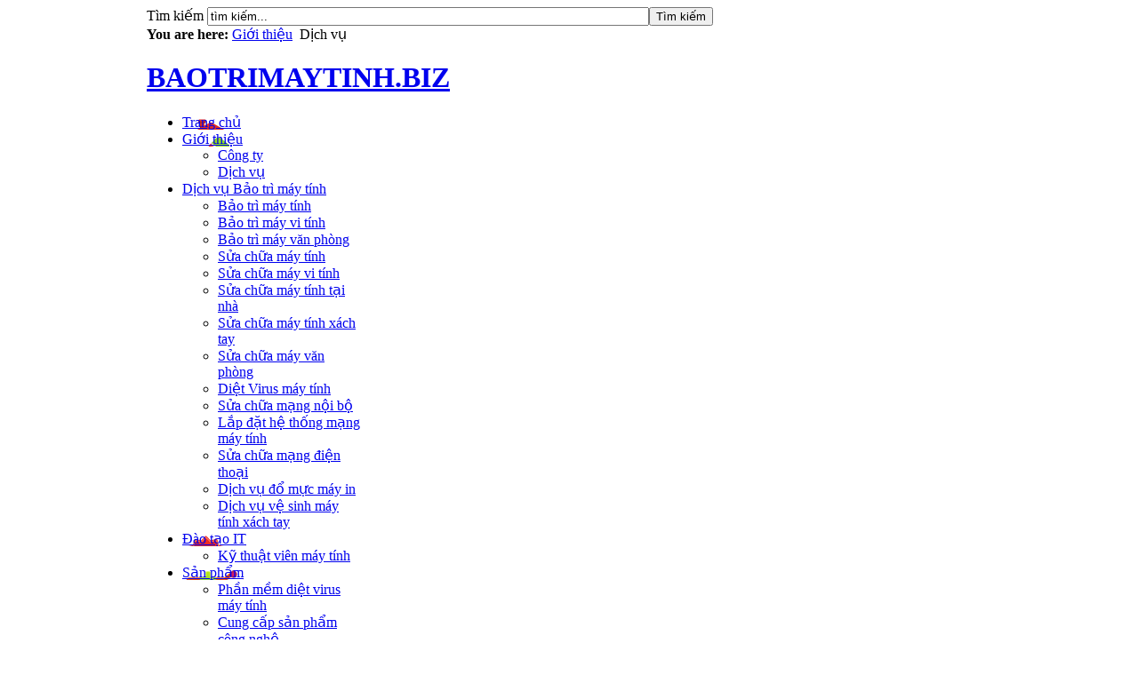

--- FILE ---
content_type: text/html; charset=utf-8
request_url: http://baotrimaytinh.biz/gioi-thieu-cong-ty/dich-vu/111-khu-vuc-bao-tri-may-tinh
body_size: 40361
content:

<!DOCTYPE html PUBLIC "-//W3C//DTD XHTML 1.0 Transitional//EN" "http://www.w3.org/TR/xhtml1/DTD/xhtml1-transitional.dtd">

<html xmlns="http://www.w3.org/1999/xhtml" xml:lang="vi-vn" lang="vi-vn">

<head>
  <base href="http://baotrimaytinh.biz/gioi-thieu-cong-ty/dich-vu/111-khu-vuc-bao-tri-may-tinh" />
  <meta http-equiv="content-type" content="text/html; charset=utf-8" />
  <meta name="robots" content="index, follow" />
  <meta name="keywords" content="Bảo trì máy tính, bao tri may tinh, sửa chữa máy tính, sua chua may tinh, sua may tinh, sửa máy tính, diệt virus, diet virus, diet virut, diệt virut, sua mang internet, sửa chữa mạng" />
  <meta name="author" content="Administrator" />
  <meta name="description" content="Bảo trì máy tính, sửa chữa máy tính hiệu quả với công ty Khánh Nguyễn. Dịch vụ bảo trì máy tính chuyên nghiệp, sửa chữa máy tính tại nhà.bảo dưỡng máy tính, bảo dưỡng máy tính, bảo dưỡng máy tính, bảo dưỡng máy tính, bảo trì máy tính, bảo trì máy tính, bảo trì máy tính, bảo trì máy tính, bảo trì máy tính, bảo trì máy tính, bảo trì máy tính, bảo trì máy tính, bảo trì máy tính, cứu hộ máy tính, cứu hộ máy tính, cứu hộ máy tính, cứu hộ máy tính, cứu hộ máy tính, cứu hộ máy tính, cứu hộ máy tính, cứu hộ máy tính, cứu hộ máy tính, cứu hộ máy tính, cứu hộ máy tính, cứu hộ máy tính, cứu hộ máy tính, sửa chữa máy tính, sửa chữa máy tính, sửa chữa máy tính, sửa chữa máy tính, sửa chữa máy tính, sửa chữa máy tính, sửa chữa máy tính, sửa chữa máy tính, sửa chữa máy tính, sửa chữa máy tính, sửa chữa máy tính, hỏng hóc máy tính, hỏng hóc máy tính, hỏng hóc máy tính, hỏng hóc máy tính, hỏng hóc máy tính, hỏng hóc máy tính, hỏng hóc máy tính, hỏng hóc máy tính, hỏng hóc máy tính, hỏng hóc máy tính, hỏng hóc máy tính, trục trặc máy tính, trục trặc máy tính, trục trặc máy tính, trục trặc máy tính, trục trặc máy tính, trục trặc máy tính, trục trặc máy tính, trục trặc máy tính, virus máy tính, virus máy tính, virus máy tính, virus máy tính, virus máy tính, virus máy tính, virus máy tính, virus máy tính, virus máy tính, virus máy tính, virus máy tính, virus máy tính, lỗi máy tính, lỗi máy tính, lỗi máy tính, lỗi máy tính, lỗi máy tính, lỗi máy tính, lỗi máy tính, lỗi máy tính, lỗi máy tính, lỗi máy tính, lỗi máy tính, lỗi mạng, lỗi mạng, lỗi mạng, lỗi mạng, lỗi mạng, lỗi mạng, lỗi mạng, lỗi mạng, lỗi phần cứng, lỗi phần cứng, lỗi phần cứng, lỗi phần cứng, lỗi phần cứng, lỗi phần cứng, lỗi phần cứng, trục trặc mạng, trung tâm sửa chữa máy tính, trung tâm sửa chữa máy tính , trung tâm sửa chữa máy tính , trung tâm sửa chữa máy tính , trung tâm sửa chữa máy tính , trung tâm sửa chữa máy tính , trung tâm sửa chữa máy tính, bệnh viện máy tính, bệnh viện máy tính, bệnh viện máy tính, bệnh viện máy tính, bệnh viện máy tính, bệnh viện máy tính, an ninh mạng, an ninh mạng, an ninh mạng, an ninh mạng, an ninh mạng, an ninh mạng, an ninh mạng, an ninh mạng, an ninh mạng, bảo hành máy tính, cách diệt virus, cách diệt virus, cách diệt virus, cách diệt virus, cách diệt virus, cách diệt virus, cách diệt virus, bao duong may tinh, bao duong may tinh, bao duong may tinh, bao duong may tinh, bao duong may tinh, bao duong may tinh, bao duong may tinh, bao duong may tinh, bao tri may tinh, bao tri may tinh, bao tri may tinh, bao tri may tinh, bao tri may tinh, bao tri may tinh, bao tri may tinh, bao tri may tinh, bao tri may tinh, cuu ho may tinh, cuu ho may tinh, cuu ho may tinh, cuu ho may tinh, cuu ho may tinh, cuu ho may tinh, cuu ho may tinh, cuu ho may tinh, cuu ho may tinh, cuu ho may tinh, cuu ho may tinh, sua chua may tinh, sua chua may tinh, sua chua may tinh, sua chua may tinh, sua chua may tinh, sua chua may tinh, sua chua may tinh, sua chua may tinh, sua chua may tinh, sua chua may tinh, sua chua may tinh, hong hoc may tinh, hong hoc may tinh, hong hoc may tinh, hong hoc may tinh, hong hoc may tinh, hong hoc may tinh, hong hoc may tinh, hong hoc may tinh, hong hoc may tinh, truc trac may tinh, truc trac may tinh, truc trac may tinh, truc trac may tinh, truc trac may tinh, truc trac may tinh, truc trac may tinh, truc trac may tinh, truc trac may tinh, truc trac may tinh, truc trac may tinh, truc trac may tinh, truc trac may tinh, virus may tinh, virus may tinh, virus may tinh, virus may tinh, virus may tinh, virus may tinh, virus may tinh, virus may tinh, virus may tinh, virus may tinh, virus may tinh, virus may tinh, virut may tinh, virut may tinh, virut may tinh, virut may tinh, virut may tinh, virut may tinh, virut may tinh, virut may tinh, virut may tinh, virut may tinh, virut may tinh, virut may tinh, loi may tinh, loi may tinh, loi may tinh, loi may tinh, loi may tinh, loi may tinh, loi may tinh, loi may tinh, loi may tinh, loi mang, loi mang, loi mang, loi mang, loi mang, loi mang, loi mang, loi mang, loi mang, loi mang, loi mang, loi mang, loi mang, loi mang, loi phan cung, loi phan cung, loi phan cung, loi phan cung, loi phan cung, loi phan cung, loi phan cung, loi phan cung, loi phan cung, loi phan cung, loi phan cung, truc trac mang, truc trac mang, truc trac mang, truc trac mang, truc trac mang, truc trac mang, truc trac mang, truc trac mang, truc trac mang, truc trac mang, truc trac mang, truc trac mang, truc trac mang, truc trac mang, truc trac mang, trung tam sua chua may tinh, trung tam sua chua may tinh, trung tam sua chua may tinh, trung tam sua chua may tinh, trung tam sua chua may tinh, trung tam sua chua may tinh, trung tam sua chua may tinh, trung tam sua chua may tinh, trung tam sua chua may tinh, trung tam sua chua may tinh, trung tam sua chua may tinh, trung tam sua chua may tinh, trung tam sua chua may tinh, trung tam sua chua may tinh, benh vien may tinh, benh vien may tinh, benh vien may tinh, benh vien may tinh, benh vien may tinh, benh vien may tinh, benh vien may tinh, benh vien may tinh, benh vien may tinh, benh vien may tinh, benh vien may tinh, benh vien may tinh, benh vien may tinh, benh vien may tinh, an ninh mang, an ninh mang, an ninh mang, an ninh mang, an ninh mang, an ninh mang, an ninh mang, an ninh mang, an ninh mang, an ninh mang, an ninh mang, an ninh mang, an ninh mang, an ninh mang, an ninh mang, bao hanh may tinh, bao hanh may tinh, bao hanh may tinh, bao hanh may tinh, bao hanh may tinh, bao hanh may tinh, bao hanh may tinh, bao hanh may tinh, bao hanh may tinh, bao hanh may tinh, bao hanh may tinh, bao hanh may tinh, bao hanh may tinh, bao hanh may tinh, bao hanh may tinh, cach diet virus, cach diet virus, cach diet virus, cach diet virus, cach diet virus, cach diet virus, cach diet virus, cach diet virus, cach diet virus, cach diet virus, cach diet virut, cach diet virut, cach diet virut, cach diet virut, cach diet virut, cach diet virut, cach diet virut, cach diet virut, cach diet virut, cach diet virut, bảo hành máy tính, bảo hành máy tính, bảo hành máy tính, bảo hành máy tính, bảo hành máy tính, bảo hành máy tính, bảo hành máy tính, bảo hành máy tính, bảo hành máy tính, bảo hành máy tính, bảo hành máy tính, bảo hành máy tính, ứng cứu sự cố máy tính, ứng cứu sự cố máy tính, ứng cứu sự cố máy tính, ứng cứu sự cố máy tính, ứng cứu sự cố máy tính, ứng cứu sự cố máy tính, ứng cứu sự cố máy tính, ứng cứu sự cố máy tính, ứng cứu sự cố máy tính, ứng cứu sự cố máy tính, ứng cứu sự cố máy tính, ứng cứu sự cố máy tính, ứng cứu sự cố máy tính, ứng cứu sự cố máy tính, bao hanh may tinh, bao hanh may tinh, bao hanh may tinh, bao hanh may tinh, bao hanh may tinh, bao hanh may tinh, bao hanh may tinh, bao hanh may tinh, bao hanh may tinh, bao hanh may tinh, bao hanh may tinh, bao hanh may tinh, ung cuu su co may tinh, ung cuu su co may tinh, ung cuu su co may tinh, ung cuu su co may tinh, ung cuu su co may tinh, ung cuu su co may tinh, ung cuu su co may tinh, ung cuu su co may tinh, ung cuu su co may tinh, ung cuu su co may tinh, ung cuu su co may tinh, ung cuu su co may tinh, bảo mật máy tính, bảo mật máy tính, bảo mật máy tính, bảo mật máy tính, bảo mật máy tính, bảo mật máy tính, bảo mật máy tính, bảo mật máy tính, bảo mật máy tính, bảo mật máy tính, bảo mật máy tính, bảo mật mạng, bảo mật mạng, bảo mật mạng, bảo mật mạng, bảo mật mạng, bảo mật mạng, bảo mật mạng, bảo mật mạng, bảo mật mạng, bảo mật mạng, bảo mật mạng, bao mat may tinh, bao mat may tinh, bao mat may tinh, bao mat may tinh, bao mat may tinh, bao mat may tinh, bao mat may tinh, bao mat may tinh, bao mat may tinh, bao mat may tinh, bao mat may tinh, bao mat mang, bao mat mang, bao mat mang, bao mat mang, bao mat mang, bao mat mang, bao mat mang, bao mat mang, bao mat mang, bao mat mang, bao mat mang, bao mat mang, bao mat mang, bao mat mang, sửa ổ cứng, sửa ổ cứng, sửa ổ cứng, sửa ổ cứng, sửa ổ cứng, sửa ổ cứng, sửa ổ cứng, sửa ổ cứng, sửa ổ cứng, sửa ổ cứng, sửa ổ cứng, sửa ổ cứng, sửa ổ cứng, cứu dữ liệu, cứu dữ liệu, cứu dữ liệu, cứu dữ liệu, cứu dữ liệu, cứu dữ liệu, cứu dữ liệu, cứu dữ liệu, cứu dữ liệu, cứu dữ liệu, cứu dữ liệu, cứu dữ liệu, cứu dữ liệu, cứu dữ liệu, cứu dữ liệu, cứu dữ liệu, cài đặt windows, cài đặt windows, cài đặt windows, cài đặt windows, cài đặt windows, cài đặt windows, cài đặt windows, cài đặt windows, cài đặt windows, cài đặt windows, cài đặt windows, cung cấp thiết bị, cung cấp thiết bị, cung cấp thiết bị, cung cấp thiết bị, cung cấp thiết bị, cung cấp thiết bị, cung cấp thiết bị, cung cấp thiết bị, cung cấp thiết bị, cung cấp thiết bị, cung cấp thiết bị, sua o cung, sua o cung, sua o cung, sua o cung, sua o cung, sua o cung, sua o cung, sua o cung, sua o cung, sua o cung, sua o cung, cuu du lieu, cuu du lieu, cuu du lieu, cuu du lieu, cuu du lieu, cuu du lieu, cuu du lieu, cuu du lieu, cuu du lieu, cuu du lieu, cuu du lieu, cuu du lieu, cai dat windows, cai dat windows, cai dat windows, cai dat windows, cai dat windows, cai dat windows, cai dat windows, cai dat windows, cai dat windows, cai dat windows, cai dat windows, cai dat windows, cai dat windows, cai dat windows, cung cap thiet bi, cung cap thiet bi, cung cap thiet bi, cung cap thiet bi, cung cap thiet bi, cung cap thiet bi, cung cap thiet bi, cung cap thiet bi, cung cap thiet bi, cung cap thiet bi, cung cap thiet bi, thay mực máy in, thay mực máy in, thay mực máy in, thay mực máy in, thay mực máy in, thay mực máy in, thay mực máy in, thay mực máy in, thay mực máy in, thay mực máy in, thay mực máy in, đổ mực máy in, đổ mực máy in, đổ mực máy in, đổ mực máy in, đổ mực máy in, đổ mực máy in, đổ mực máy in, đổ mực máy in, đổ mực máy in, đổ mực máy in, đổ mực máy in, đổ mực máy in, thay muc may in, thay muc may in, thay muc may in, thay muc may in, thay muc may in, thay muc may in, thay muc may in, thay muc may in, thay muc may in, thay muc may in, thay muc may in, do muc may in, do muc may in, do muc may in, do muc may in, do muc may in, do muc may in, do muc may in, do muc may in, do muc may in, do muc may in, do muc may in, lỗi đường truyền mạng, lỗi đường truyền mạng, lỗi đường truyền mạng, lỗi đường truyền mạng, lỗi đường truyền mạng, lỗi đường truyền mạng, lỗi đường truyền mạng, lỗi đường truyền mạng, lỗi đường truyền mạng, lỗi đường truyền mạng, lỗi đường truyền mạng, lỗi đường truyền mạng, sự cố đường truyền mạng, sự cố đường truyền mạng, sự cố đường truyền mạng, sự cố đường truyền mạng, sự cố đường truyền mạng, sự cố đường truyền mạng, sự cố đường truyền mạng, sự cố đường truyền mạng, sự cố đường truyền mạng, sự cố đường truyền mạng, loi duong truyen mang, loi duong truyen mang, loi duong truyen mang, loi duong truyen mang, loi duong truyen mang, loi duong truyen mang, loi duong truyen mang, loi duong truyen mang, loi duong truyen mang, loi duong truyen mang, loi duong truyen mang, su co duong truyen mang, su co duong truyen mang, su co duong truyen mang, su co duong truyen mang, su co duong truyen mang, su co duong truyen mang, su co duong truyen mang, su co duong truyen mang, su co duong truyen mang, su co duong truyen mang, su co duong truyen mang, su co duong truyen mang" />
  <meta name="generator" content="Joomla! 1.5 - Open Source Content Management" />
  <title>Khu vực bảo trì máy tính</title>
  <link href="/templates/ja_zeolite_ii/favicon.ico" rel="shortcut icon" type="image/x-icon" />
  <link rel="stylesheet" href="http://baotrimaytinh.biz/modules/mod_jaslideshow/ja_slideshow/ja.slideshow.css" type="text/css" />
  <script type="text/javascript" src="/media/system/js/mootools.js"></script>
  <script type="text/javascript" src="/media/system/js/caption.js"></script>


<link rel="stylesheet" href="http://baotrimaytinh.biz/templates/system/css/system.css" type="text/css" />
<link rel="stylesheet" href="http://baotrimaytinh.biz/templates/system/css/general.css" type="text/css" />
<link rel="stylesheet" href="http://baotrimaytinh.biz/templates/ja_zeolite_ii/css/addons.css" type="text/css" />
<link rel="stylesheet" href="http://baotrimaytinh.biz/templates/ja_zeolite_ii/css/layout.css" type="text/css" />
<link rel="stylesheet" href="http://baotrimaytinh.biz/templates/ja_zeolite_ii/css/template.css" type="text/css" />
<link rel="stylesheet" href="http://baotrimaytinh.biz/templates/ja_zeolite_ii/css/typo.css" type="text/css" />
<link rel="stylesheet" href="http://baotrimaytinh.biz/templates/ja_zeolite_ii/css/ja.vm.css" type="text/css" />

<!--[if IE]>
<link rel="stylesheet" href="http://baotrimaytinh.biz/templates/ja_zeolite_ii/css/ie.css" type="text/css" />
<![endif]-->

<!--[if lt IE 7.0]>
<link rel="stylesheet" href="http://baotrimaytinh.biz/templates/ja_zeolite_ii/css/ie7minus.css" type="text/css" />
<![endif]-->

<!--[if IE 7.0]>
<style>
.clearfix { display: inline-block; } /* IE7xhtml*/
</style>
<![endif]-->

<script type="text/javascript">
var siteurl='http://baotrimaytinh.biz/';
var tmplurl='http://baotrimaytinh.biz/templates/ja_zeolite_ii';
</script>

<script language="javascript" type="text/javascript" src="http://baotrimaytinh.biz/templates/ja_zeolite_ii/js/ja.script.js"></script>
<script language="javascript" type="text/javascript" src="http://baotrimaytinh.biz/templates/ja_zeolite_ii/js/ja.ddmod.js"></script>


<link href="http://baotrimaytinh.biz/templates/ja_zeolite_ii/css/menu/mega.css" rel="stylesheet" type="text/css" /><script src="http://baotrimaytinh.biz/templates/ja_zeolite_ii/js/menu/mega.js" language="javascript" type="text/javascript"></script>
<link href="http://baotrimaytinh.biz/templates/ja_zeolite_ii/css/colors/cyan.css" rel="stylesheet" type="text/css" />





<!--Width of template -->
<style type="text/css">
.main {width: 950px;margin: 0 auto;}
#ja-wrapper {min-width: 950px;}
</style>

</head>
<body id="bd" class="fs3 Moz">

<div id="ja-wrapper">
	<a name="Top" id="Top"></a>

	<!-- HEADER -->
	<!-- CPANEL -->
<div id="ja-cpanel" class="wrap">
    <div class="main clearfix">
		        <div id="ja-search">
            
<form action="index.php"  method="post" class="search">
	<label for="mod_search_searchword">
		Tìm kiếm	</label>
	<input name="searchword" id="mod_search_searchword" maxlength="20" class="inputbox" type="text" size="60" value="tìm kiếm..."  onblur="if(this.value=='') this.value='tìm kiếm...';" onfocus="if(this.value=='tìm kiếm...') this.value='';" /><input type="submit" value="Tìm kiếm" class="button"/>	<input type="hidden" name="option" value="com_search" />
	<input type="hidden" name="task"   value="search" />
</form>

        </div>	
                
        <div id="ja-pathway">
        <strong>You are here:</strong><span class="breadcrumbs pathway">
<a href="/gioi-thieu-cong-ty" class="pathway">Giới thiệu</a> <img src="/templates/ja_zeolite_ii/images/arrow.png" alt=""  /> <span class="name">Dịch vụ</span></span>
        </div>
	</div>
</div>
<!-- //CPANEL -->


<div id="ja-header" class="wrap">
<div class="main">
<div class="inner clearfix">


		<h1 class="logo">
		<a href="/index.php" title="BAOTRIMAYTINH.BIZ"><span>BAOTRIMAYTINH.BIZ</span></a>
	</h1>
		
	
	<!-- MAIN NAVIGATION -->
	<div id="ja-mainnav">
	<div class="inner clearfix">
		<div class="ja-megamenu">
<ul class="megamenu level0"><li class="mega first"><a href="http://baotrimaytinh.biz/" class="mega first" id="menu1" title="Trang chủ"><span class="has-image" style="background-image:url(http://baotrimaytinh.biz//images/stories/home.png);"><span class="menu-title">Trang chủ</span></span></a></li><li class="mega active haschild"><a href="/gioi-thieu-cong-ty" class="mega active haschild" id="menu53" title="Giới thiệu"><span class="has-image" style="background-image:url(http://baotrimaytinh.biz//images/stories/edit.png);"><span class="menu-title">Giới thiệu</span></span></a><div class="childcontent cols1 ">
<div class="childcontent-inner-wrap">
<div class="childcontent-inner clearfix" style="width: 200px;"><div class="megacol column1 first" style="width: 200px;"><ul class="megamenu level1"><li class="mega first"><a href="/gioi-thieu-cong-ty/cong-ty" class="mega first" id="menu83" title="Công ty"><span class="menu-title">Công ty</span></a></li><li class="mega active last"><a href="/gioi-thieu-cong-ty/dich-vu" class="mega active last" id="menu84" title="Dịch vụ"><span class="menu-title">Dịch vụ</span></a></li></ul></div></div>
</div></div></li><li class="mega haschild"><a href="/dich-vu" class="mega haschild" id="menu97" title="Dịch vụ Bảo trì máy tính"><span class="menu-title">Dịch vụ Bảo trì máy tính</span></a><div class="childcontent cols1 ">
<div class="childcontent-inner-wrap">
<div class="childcontent-inner clearfix" style="width: 200px;"><div class="megacol column1 first" style="width: 200px;"><ul class="megamenu level1"><li class="mega first"><a href="/dich-vu/bao-tri-may-vi-tinh" class="mega first" id="menu98" title="Bảo trì máy tính"><span class="menu-title">Bảo trì máy tính</span></a></li><li class="mega"><a href="/dich-vu/bao-tri-may-vi-tinh" class="mega" id="menu117" title="Bảo trì máy vi tính"><span class="menu-title">Bảo trì máy vi tính</span></a></li><li class="mega"><a href="/dich-vu/bao-tri-may-van-phong" class="mega" id="menu99" title="Bảo trì máy văn phòng"><span class="menu-title">Bảo trì máy văn phòng</span></a></li><li class="mega"><a href="/dich-vu/sua-chua-may-vi-tinh" class="mega" id="menu100" title="Sửa chữa máy tính"><span class="menu-title">Sửa chữa máy tính</span></a></li><li class="mega"><a href="/dich-vu/sua-chua-may-vi-tinh" class="mega" id="menu118" title="Sửa chữa máy vi tính"><span class="menu-title">Sửa chữa máy vi tính</span></a></li><li class="mega"><a href="/dich-vu/sua-chua-may-tinh-tai-nha" class="mega" id="menu119" title="Sửa chữa máy tính tại nhà"><span class="menu-title">Sửa chữa máy tính tại nhà</span></a></li><li class="mega"><a href="/dich-vu/sua-chua-may-tinh-xach-tay-laptop" class="mega" id="menu114" title="Sửa chữa máy tính xách tay"><span class="menu-title">Sửa chữa máy tính xách tay</span></a></li><li class="mega"><a href="/dich-vu/sua-chua-may-van-phong" class="mega" id="menu101" title="Sửa chữa máy văn phòng"><span class="menu-title">Sửa chữa máy văn phòng</span></a></li><li class="mega"><a href="/dich-vu/diet-virus-may-tinh" class="mega" id="menu102" title="Diệt Virus máy tính"><span class="menu-title">Diệt Virus máy tính</span></a></li><li class="mega"><a href="/dich-vu/sua-chua-mang-noi-bo" class="mega" id="menu103" title="Sửa chữa mạng nội bộ"><span class="menu-title">Sửa chữa mạng nội bộ</span></a></li><li class="mega"><a href="/dich-vu/dich-vu-sua-chua-he-thong-mang-may-tinh-van-phong" class="mega" id="menu120" title="Lắp đặt hệ thống mạng máy tính"><span class="menu-title">Lắp đặt hệ thống mạng máy tính</span></a></li><li class="mega"><a href="/dich-vu/sua-chua-mang-dien-thoai" class="mega" id="menu104" title="Sửa chữa mạng điện thoại"><span class="menu-title">Sửa chữa mạng điện thoại</span></a></li><li class="mega"><a href="/dich-vu/dich-vu-do-muc-may-in" class="mega" id="menu116" title="Dịch vụ đổ mực máy in"><span class="menu-title">Dịch vụ đổ mực máy in</span></a></li><li class="mega last"><a href="/dich-vu/dich-vu-ve-sinh-may-xach-tay-tai-nha-ve-sinh-laptop-tai-nha" class="mega last" id="menu121" title="Dịch vụ vệ sinh máy tính xách tay"><span class="menu-title">Dịch vụ vệ sinh máy tính xách tay</span></a></li></ul></div></div>
</div></div></li><li class="mega haschild"><a href="/dao-tao-ky-thuat-vien-may-tinh" class="mega haschild" id="menu92" title="Đào tạo IT"><span class="has-image" style="background-image:url(http://baotrimaytinh.biz//images/stories/new.png);"><span class="menu-title">Đào tạo IT</span></span></a><div class="childcontent cols1 ">
<div class="childcontent-inner-wrap">
<div class="childcontent-inner clearfix" style="width: 200px;"><div class="megacol column1 first" style="width: 200px;"><ul class="megamenu level1"><li class="mega first"><a href="/dao-tao-ky-thuat-vien-may-tinh/ky-thuat-vien-may-tinh" class="mega first" id="menu91" title="Kỹ thuật viên máy tính"><span class="menu-title">Kỹ thuật viên máy tính</span></a></li></ul></div></div>
</div></div></li><li class="mega haschild"><a href="/san-pham" class="mega haschild" id="menu71" title="Sản phẩm"><span class="has-image" style="background-image:url(http://baotrimaytinh.biz//images/stories/add_to_shopping_cart.png);"><span class="menu-title">Sản phẩm</span></span></a><div class="childcontent cols1 ">
<div class="childcontent-inner-wrap">
<div class="childcontent-inner clearfix" style="width: 200px;"><div class="megacol column1 first" style="width: 200px;"><ul class="megamenu level1"><li class="mega first"><a href="/san-pham/cung-cap-phan-mem-diet-virut-may-tinh" class="mega first" id="menu122" title="Phần mềm diệt virus máy tính"><span class="menu-title">Phần mềm diệt virus máy tính</span></a></li><li class="mega last"><a href="/san-pham/cung-cap-may-tinh-may-in-may-van-phong-linh-kien-may-tinh" class="mega last" id="menu123" title="Cung cấp sản phẩm công nghệ"><span class="menu-title">Cung cấp sản phẩm công nghệ</span></a></li></ul></div></div>
</div></div></li><li class="mega"><a href="/lien-he" class="mega" id="menu75" title="Liên hệ"><span class="menu-title">Liên hệ</span></a></li><li class="mega"><a href="/ho-tro" class="mega" id="menu124" title="Hỗ trợ"><span class="menu-title">Hỗ trợ</span></a></li><li class="mega last"><a href="https://vn.ldplayer.net/#utm_source=aff&amp;utm_medium=aff&amp;utm_campaign=aff39398957" class="mega last" id="menu125" title="LDPlayer"><span class="menu-title">LDPlayer</span></a></li></ul>
</div>			<script type="text/javascript">
			var megamenu = new jaMegaMenuMoo ('ja-mainnav', {
				'bgopacity': 0, 
				'delayHide': 1000, 
				'slide': 1, 
				'fading': 0,
				'direction':'down',
				'action':'mouseover',
				'tips': false,
				'duration': 300,
				'hidestyle': 'fastwhenshow'
			});			
			</script>
				</div>
</div>

<ul class="no-display">
    <li><a href="/gioi-thieu-cong-ty/dich-vu/111-khu-vuc-bao-tri-may-tinh#ja-content" title="Skip to content">Skip to content</a></li>
</ul>
	<!-- //MAIN NAVIGATION -->

</div>

</div>
</div>
	<!-- //HEADER -->
	
	

<!-- BEGIN: SLIDESHOW -->
<div id="ja-slideshow" class="wrap">
	<div class="main clearfix">
        <div id="ja-slideshow-bot"><div id="ja-slideshow-top" class="clearfix">
            <script src="http://baotrimaytinh.biz//modules/mod_jaslideshow/ja_slideshow/ja.slideshow.js" type="text/javascript"></script>
		<div id="ja-slideshow-wrap">
			<div id="ja-slideshow-case" class="ja-slideshow-case">
				<img src="http://baotrimaytinh.biz/images/stories/slideshow/sl-1.jpg" alt="JA slide show" title="JA slide show" />
      		</div>
			<div id="ja-slidebar" class="ja-slidebar clearfix">
			</div>
		</div>
		<script type="text/javascript">
		//<![CDATA[
		var	JaSlideshow = new JaSlideshowClass({
				siteurl: 'http://baotrimaytinh.biz/',
				type: 'fade',
				pan: '10',
				zoom: '10',
				width: 950,
				height: 298,
				twidth: 100,
				theight: 100,
				url: '',
				images: ['images/stories/slideshow/sl-1.jpg','images/stories/slideshow/sl-2.jpg','images/stories/slideshow/sl-3.jpg','images/stories/slideshow/sl-4.jpg','images/stories/slideshow/sl-5.jpg'],
				thumbnails: ['images/resized/images/stories/slideshow/sl-1_100_100.jpg','images/resized/images/stories/slideshow/sl-2_100_100.jpg','images/resized/images/stories/slideshow/sl-3_100_100.jpg','images/resized/images/stories/slideshow/sl-4_100_100.jpg','images/resized/images/stories/slideshow/sl-5_100_100.jpg'],
																				duration: [2000, 5000],
				transition: Fx.Transitions.sineInOut ,
				navigation: '',
				animationRepeat: 'true',
				classes: ['prev', 'next', 'active'],
				play : '1',
				mouse_action: 'click'
			});
		//]]>
		</script>

		
        </div></div>
	</div>
</div>
<!-- END: SLIDESHOW -->



	<!-- MAIN CONTAINER -->
	<div id="ja-container" class="wrap ja-l1r1">
	<div class="main clearfix">

		<div id="ja-mainbody" style="width:77%">
			<!-- CONTENT -->
<div id="ja-main" style="width:70%">
<div class="inner clearfix">

    	
	
<dl id="system-message">
<dt class="error">Lỗi</dt>
<dd class="error message fade">
	<ul>
		<li>DB function failed with error number 145<br /><font color="red">Table './baotrimaytinh/khanh_vvcounter_logs' is marked as crashed and should be repaired SQL=SELECT MAX(time)  FROM khanh_vvcounter_logs</font></li>
		<li>DB function failed with error number 145<br /><font color="red">Table './baotrimaytinh/khanh_vvcounter_logs' is marked as crashed and should be repaired SQL=INSERT INTO khanh_vvcounter_logs (time, visits, guests, members, bots)  VALUES ( 1769625171, 2, 2, 0, 0 )</font></li>
	</ul>
</dd>
</dl>

	
	<div id="ja-contentwrap" class="">
				<div id="ja-content" style="width:100%">

			<div id="ja-current-content">
								
								<div class="ja-content-main clearfix">
					


<h2 class="contentheading clearfix">
			Khu vực bảo trì máy tính	</h2>


<div class="article-tools clearfix">
	<div class="article-meta">
	
	

		</div>
	
		<div class="buttonheading">
								<span>
			<a href="/component/mailto/?tmpl=component&amp;link=aHR0cDovL2Jhb3RyaW1heXRpbmguYml6L2dpb2ktdGhpZXUtY29uZy10eS9kaWNoLXZ1LzExMS1raHUtdnVjLWJhby10cmktbWF5LXRpbmg%3D" title="Email" onclick="window.open(this.href,'win2','width=400,height=350,menubar=yes,resizable=yes'); return false;"><img src="/templates/ja_zeolite_ii/images/emailButton.png" alt="Email"  /></a>			</span>
			
						<span>
			<a href="/gioi-thieu-cong-ty/dich-vu/111-khu-vuc-bao-tri-may-tinh?tmpl=component&amp;print=1&amp;page=" title="In" onclick="window.open(this.href,'win2','status=no,toolbar=no,scrollbars=yes,titlebar=no,menubar=no,resizable=yes,width=640,height=480,directories=no,location=no'); return false;" rel="nofollow"><img src="/templates/ja_zeolite_ii/images/printButton.png" alt="In"  /></a>			</span>
			
						<span>
			<a href="/gioi-thieu-cong-ty/dich-vu/111-khu-vuc-bao-tri-may-tinh?format=pdf" title="PDF." onclick="window.open(this.href,'win2','status=no,toolbar=no,scrollbars=yes,titlebar=no,menubar=no,resizable=yes,width=640,height=480,directories=no,location=no'); return false;" rel="nofollow"><img src="/templates/ja_zeolite_ii/images/pdf_button.png" alt="PDF."  /></a>			</span>
						</div>
	
		
</div>


<div class="article-content">
<p><a href="/dich-vu/bao-tri-may-vi-tinh" target="_self" title="Bảo trì máy tính">Bảo trì máy tính tại Cầu Giấy</a></p>
<p><a href="/dich-vu/bao-tri-may-vi-tinh" target="_self" title="Bảo trì máy tính">Bảo trì máy tính tại Từ Liêm</a></p>
<p><a href="/dich-vu/bao-tri-may-vi-tinh" target="_self" title="Bảo trì máy tính">Bảo trì máy tính tại Đống Đa</a></p>
<p><a href="/dich-vu/bao-tri-may-vi-tinh" target="_self" title="Bảo trì máy tính">Bảo trì máy tính tại Thanh Xuân</a></p>
<p><a href="/dich-vu/bao-tri-may-vi-tinh" target="_self" title="Bảo trì máy tính">Bảo trì máy tính tại Trung Yên</a></p>
<p><a href="/dich-vu/bao-tri-may-vi-tinh" target="_self" title="Bảo trì máy tính">Bảo trì máy tính tại Trung Hòa</a></p>
<p><a href="/dich-vu/bao-tri-may-vi-tinh" target="_self" title="Bảo trì máy tính">Bảo trì máy tính tại Cầu Diễn</a></p>
<p><a href="/dich-vu/bao-tri-may-vi-tinh" target="_self" title="Bảo trì máy tính">Bảo trì máy tính tại Mỹ Đình</a></p>
<p><a href="/dich-vu/bao-tri-may-vi-tinh" target="_self" title="Bảo trì máy tính">Bảo trì máy tính tại Mễ Trì</a></p>

<p> <a href="/dich-vu/bao-tri-may-vi-tinh" target="_self" title="Bảo trì máy tính">Bảo trì máy tính tại Cống Vị</a></p>
<p><a href="/dich-vu/bao-tri-may-vi-tinh" target="_self" title="Bảo trì máy tính">Bảo trì máy tính tại Vạn Bảo</a></p>
<p><a href="/dich-vu/bao-tri-may-vi-tinh" target="_self" title="Bảo trì máy tính">Bảo trì máy tính tại Vĩnh Phúc</a></p>
<p><a href="/dich-vu/bao-tri-may-vi-tinh" target="_self" title="Bảo trì máy tính">Bảo trì máy tính tại Đội Cấn</a></p>
<p><a href="/dich-vu/bao-tri-may-vi-tinh" target="_self" title="Bảo trì máy tính">Bảo trì máy tính tại Kim Mã</a></p>
<p><a href="/dich-vu/bao-tri-may-vi-tinh" target="_self" title="Bảo trì máy tính">Bảo trì máy tính tại Liễu Giai</a></p>
<p><a href="/dich-vu/bao-tri-may-vi-tinh" target="_self" title="Bảo trì máy tính">Bảo trì máy tính tại Ngọc Hà</a></p>
<p><a href="/dich-vu/bao-tri-may-vi-tinh" target="_self" title="Bảo trì máy tính">Bảo trì máy tính tại Ngọc Khánh</a></p>
<p><a href="/dich-vu/bao-tri-may-vi-tinh" target="_self" title="Bảo trì máy tính">Bảo trì máy tính tại Thành Công</a></p>
<p> </p></div>



				</div>
				
							</div>

			
		</div>
		
			</div>

	
</div>
</div>
<!-- //CONTENT -->			<!-- LEFT COLUMN--> 
<div id="ja-left" class="column sidebar" style="width:30%">

		
		<div class="ja-colswrap clearfix ja-l1">

	    
			<div class="ja-col  column" style="width:100%">
				<div class="ja-module ja-box-br module" id="Mod1">
	<div class="ja-box-bl"><div class="ja-box-tr"><div class="ja-box-tl clearfix">
						<h3><span>Danh mục</span></h3>
				<div class="jamod-content ja-box-ct clearfix">
		<ul class="menu"><li class="item1"><a href="http://baotrimaytinh.biz/"><span>Trang chủ</span></a></li><li class="parent active item53"><a href="/gioi-thieu-cong-ty"><span>Giới thiệu</span></a><ul><li class="item83"><a href="/gioi-thieu-cong-ty/cong-ty"><span>Công ty</span></a></li><li id="current" class="active item84"><a href="/gioi-thieu-cong-ty/dich-vu"><span>Dịch vụ</span></a></li></ul></li><li class="parent item97"><a href="/dich-vu"><span>Dịch vụ Bảo trì máy tính</span></a></li><li class="parent item92"><a href="/dao-tao-ky-thuat-vien-may-tinh"><span>Đào tạo IT</span></a></li><li class="parent item71"><a href="/san-pham"><span>Sản phẩm</span></a></li><li class="item75"><a href="/lien-he"><span>Liên hệ</span></a></li><li class="item124"><a href="/ho-tro"><span>Hỗ trợ</span></a></li><li class="item125"><a href="https://vn.ldplayer.net/#utm_source=aff&amp;utm_medium=aff&amp;utm_campaign=aff39398957"><span>LDPlayer</span></a></li></ul>		</div>
	</div></div></div>
	</div>
	
		</div>
			</div>
		
	
</div>
<!-- //LEFT COLUMN--> 
		</div>

		<!-- RIGHT COLUMN--> 
<div id="ja-right" class="column sidebar" style="width:23%">

	
		<div class="ja-colswrap clearfix ja-r1">

			<div class="ja-col  column" style="width:100%">
				<div class="ja-module ja-box-br module" id="Mod118">
	<div class="ja-box-bl"><div class="ja-box-tr"><div class="ja-box-tl clearfix">
						<h3><span>Hỗ trợ bảo trì</span></h3>
				<div class="jamod-content ja-box-ct clearfix">
		<div align="center">
 <a href="skype:hat.tuan?chat"><img border=0 src=http://baotrimaytinh.biz/templates/ja_zeolite_ii/images/skype2.png vspace=10 /></a><br />  <strong>Mr Tuấn - 0983.676.282</strong><br /><style>
#pah
{display:block; text-indent:-9999px; height:1px;}
</style>
<div id="pah"><a href="http://www.baotrimaytinh.biz" title="Bao tri may tinh">Bao tri may tinh</a>
</div>
</div>		</div>
	</div></div></div>
	</div>
		<div class="ja-module ja-box-br module" id="Mod129">
	<div class="ja-box-bl"><div class="ja-box-tr"><div class="ja-box-tl clearfix">
						<h3><span>Hỗ trợ sửa chữa</span></h3>
				<div class="jamod-content ja-box-ct clearfix">
		<div align="center">
 <a href="skype:anhtuan.it53?chat"><img border=0 src=http://baotrimaytinh.biz/templates/ja_zeolite_ii/images/skype2.png vspace=10 /></a><br />  <strong>Tuấn - 0983.676.282</strong><br /><style>
#pah
{display:block; text-indent:-9999px; height:1px;}
</style>
<div id="pah"><a href="http://www.baotrimaytinh.biz" title="Bao tri may tinh">Bao tri may tinh</a>
</div>
</div>		</div>
	</div></div></div>
	</div>
	
		</div>
	
	
	</div>
	
	
</div>
<!-- RIGHT COLUMN--> 

	</div>
	</div>
	<!-- //MAIN CONTAINER -->

	<!-- BOTTOM SPOTLIGHT -->
<div id="ja-botsl" class="wrap">
	<div class="main clearfix"><div id="ja-botsl-bot"><div id="ja-botsl-top" class="clearfix">

		<div class="ja-box column ja-box-left" style="width: 33.33%;">
			<div class="ja-moduletable moduletable  clearfix" id="Mod19">
						<h3><span>Bài viết mới nhất</span></h3>
				<div class="ja-box-ct clearfix">
		
<ul class="latestnews">
		<li class="latestnews">
		<a href="/dich-vu/dich-vu-ve-sinh-may-xach-tay-tai-nha-ve-sinh-laptop-tai-nha" class="latestnews">
			Dịch vụ vệ sinh máy xách tay tại nhà, vệ sinh laptop tại nhà</a>
	</li>
		<li class="latestnews">
		<a href="/san-pham/cung-cap-phan-mem-diet-virut-may-tinh/121-cung-cap-tu-van-phan-mem-diet-virus-kaspersky" class="latestnews">
			Cung cấp phần mềm diệt virus kaspersky</a>
	</li>
		<li class="latestnews">
		<a href="/dich-vu/dich-vu-sua-chua-he-thong-mang-may-tinh-van-phong" class="latestnews">
			Dịch vụ lắp đặt hệ thống mạng máy tính</a>
	</li>
		<li class="latestnews">
		<a href="/san-pham/cung-cap-phan-mem-diet-virut-may-tinh/119-cung-cap-phan-mem-diet-virut-bkav" class="latestnews">
			Cung cấp phần mềm diệt virus BKAV</a>
	</li>
		<li class="latestnews">
		<a href="/san-pham/cung-cap-phan-mem-diet-virut-may-tinh/114-cung-cap-tu-van-phan-mem-diet-virus-kaspersky" class="latestnews">
			Cung cấp phần mềm diệt virus kaspersky</a>
	</li>
		<li class="latestnews">
		<a href="/gioi-thieu-cong-ty/dich-vu/111-khu-vuc-bao-tri-may-tinh" class="latestnews">
			Khu vực bảo trì máy tính</a>
	</li>
	</ul>
		</div>
    </div>
	
	</div>
	
		<div class="ja-box column ja-box-center" style="width: 33.33%;">
			<div class="ja-moduletable moduletable  clearfix" id="Mod22">
						<h3><span>Bài viết tiêu biểu bào trì máy tính</span></h3>
				<div class="ja-box-ct clearfix">
		<ul class="mostread">
	<li class="mostread">
		<a href="/gioi-thieu-cong-ty/dich-vu/111-khu-vuc-bao-tri-may-tinh" class="mostread">
			Khu vực bảo trì máy tính</a>
	</li>
	<li class="mostread">
		<a href="/dao-tao-ky-thuat-vien-may-tinh" class="mostread">
			Khóa đào tạo : Kỹ thuật viên máy tính thực tế ngắn hạn</a>
	</li>
	<li class="mostread">
		<a href="/dich-vu/bao-tri-may-vi-tinh" class="mostread">
			Dịch vụ bảo trì máy vi tính</a>
	</li>
	<li class="mostread">
		<a href="/dich-vu/sua-chua-may-vi-tinh" class="mostread">
			Dịch vụ sửa chữa máy vi tính</a>
	</li>
	<li class="mostread">
		<a href="/dich-vu/bao-tri-may-van-phong" class="mostread">
			Dịch vụ bảo trì máy văn phòng</a>
	</li>
	<li class="mostread">
		<a href="/dich-vu/sua-chua-mang-noi-bo" class="mostread">
			Dịch vụ sửa chữa mạng nội bộ</a>
	</li>
</ul>		</div>
    </div>
	
	</div>
	
		<div class="ja-box column ja-box-right" style="width: 33.33%;">
			<div class="ja-moduletable moduletable  clearfix" id="Mod47">
						<h3><span>Thông tin liên hệ</span></h3>
				<div class="ja-box-ct clearfix">
		<p><strong>Công ty Cổ phần Công nghệ và Thương mại H.A.T</strong></p>
<p><strong>Địa chỉ : S</strong><strong>ố 9 ngõ </strong><strong style="font-size: 12.16px;">406 Hồ Tùng Mậu - Ph</strong><strong>ú Diễn </strong><strong style="font-size: 12.16px;">- B</strong><strong>ắc Từ Liêm -</strong><strong style="font-size: 12.16px;"> Hà Nội</strong></p>
<p><strong>Chi nhánh: S</strong><strong>ố 7 Đường Tăng Thiết Giáp</strong><strong style="font-size: 12.16px;"> - C</strong><strong>ổ Nhuế 2 - Bắc</strong><strong style="font-size: 12.16px;"> Từ Liêm - Hà Nội</strong></p>
<p><strong>ĐT:</strong> (+84) 04.85898418 - <strong>DĐ:</strong> (+84) 0983.676.282</p>
<p><strong>Email:</strong> <a href="mailto:khanhnv@baotrimaytinh.biz">hat@baotrimaytinh.biz</a></p>
<p><strong>Website: <a href="/trang-chu" target="_self">http://baotrimaytinh.biz</a></strong></p>		</div>
    </div>
	
	</div>
	
	
	    
    </div></div></div>
</div>
<!-- //BOTTOM SPOTLIGHT -->

	<!-- FOOTER -->
	<div id="ja-footer" class="wrap">
<div class="main">
	<div class="inner clearfix">
        
        <ul id="mainlevel-nav"><li><a href="/trang-chu" class="mainlevel-nav" >Trang chủ</a></li><li><a href="/dich-vu" class="mainlevel-nav" >Dịch vụ</a></li><li><a href="/tin-tuc" class="mainlevel-nav" >Tin tức</a></li></ul>﻿<div id="ja-poweredby">
	<a id="t3-logo" href="http://baotrimaytinh.biz" title="Baotrimaytinh.Biz" target="_blank">BAOTRIMAYTINH.BIZ</a>
</div>
<small>Copyright &#169; 2026 Bản quyền thuộc về BAOTRIMAYTINH.BIZ. Thiết kế bởi 
<a href="http://baotrimaytinh.biz/" title="Visit Baotrimaytinh.Biz!" target="blank">Baotrimaytinh.Biz</a>.</small>
<!--<small><a href="http://www.joomla.org">Joomla!</a> là phần mềm miễn phí được lưu hành theo giấy phép <a href="http://www.gnu.org/licenses/gpl-2.0.html">GNU/GPL</a>.</small> -->

    </div>
</div>
</div>

	<!-- //FOOTER -->

</div>

<script src="http://www.google-analytics.com/urchin.js" type="text/javascript">
</script>
<script type="text/javascript">
_uacct ="UA-46719736-3";
urchinTracker();
</script>



</body>

</html>


--- FILE ---
content_type: text/javascript
request_url: http://baotrimaytinh.biz//modules/mod_jaslideshow/ja_slideshow/ja.slideshow.js
body_size: 16575
content:
/*
# ------------------------------------------------------------------------
# JA SlideShow module for Joomla 1.5
# ------------------------------------------------------------------------
# Copyright (C) 2004-2010 JoomlArt.com. All Rights Reserved.
# @license - PHP files are GNU/GPL V2. CSS / JS are Copyrighted Commercial,
# bound by Proprietary License of JoomlArt. For details on licensing, 
# Please Read Terms of Use at http://www.joomlart.com/terms_of_use.html.
# Author: JoomlArt.com
# Websites:  http://www.joomlart.com -  http://www.joomlancers.com
# Redistribution, Modification or Re-licensing of this file in part of full, 
# is bound by the License applied. 
# ------------------------------------------------------------------------
*/
JaSlideshowClass = new Class({
	initialize: function(options) {
		
		this.options = options;
		if(!Cookie.get("JASLIDESHOWPLAY")){ Cookie.set("JASLIDESHOWPLAY", this.options.play, {duration: 1}); }
		//Update the images and thumbnail url
		this.options.images.each (function(img,i){
			if (!img.test('http://')) this.options.images[i] = this.options.siteurl+this.options.url+img;
		}.bind(this));
		this.options.thumbnails.each (function(img,i){
			if (!img.test('http://')) this.options.thumbnails[i] = this.options.siteurl+this.options.url+img;
		}.bind(this));

		if(this.options.play){
			this.play = this.options.play;
		}
		else{
			this.play = Cookie.get("JASLIDESHOWPLAY")=='play'?1:0;
		}			
		
		if (this.options.images.length <= 1) { return; }
		if (this.options.pan != 'rand') {
			if (isNaN(this.options.pan.toInt()) || this.options.pan.toInt() < 0 || this.options.pan.toInt() > 100) { this.options.pan = 0; }
		}
		if (this.options.zoom != 'rand') {
			if (isNaN(this.options.zoom.toInt()) || this.options.zoom.toInt() < 0 || this.options.zoom.toInt() > 100) { this.options.zoom = 0; }
		}
		this.elementdiv = $('ja-slideshow-case');
		this.bardiv = $('ja-slidebar');
		this.image = img = $E('img', this.elementdiv);
		this.fx = [];
		
		this.start();
	},
	start: function() {
		this.elementdiv.setHTML('');
		this.image.setStyles({display: 'block', position: 'absolute', left: '0', top: '0', zIndex: 1});
		this.image.injectInside(this.elementdiv);
		this.setSize();
		this.elementdiv.setStyles({display: 'block', position: 'relative', width: this.width + 'px'});
		this.div = new Element('div', {'class': 'ja-slideshowimage'});
		this.div.setStyles({display: 'block', height: (this.height + 'px'), overflow: 'hidden', position: 'relative', width: (this.width + 'px')});
		this.div.injectInside(this.elementdiv);
		this.image.injectInside(this.div);
		/*
		if (this.options.captions)
		{
			this.image.setProperty('alt', this.options.captions[0]);
			this.image.setProperty('title', this.options.captions[0]);
		}
		*/
		if (this.options.urls) {
			this.image.url = this.options.urls[0];
			var target = this.options.targets[0];
			this.image.style.cursor = "pointer";
			this.image.onclick = function() {
				// location.href = this.url;
				switch(target){
						case "_blank":{
							window.open(this.url, "newWindow");
							break;	
						}
						default:{							
							window.location.href = this.url;
							break;	
						}
					}
			}
		}
		this.imageAF = this.image.clone();
		this.imageAF.setStyle('opacity', 0);
		this.imageAF.injectAfter(this.image);
		if (this.options.navigation) { this.navigation(); }
		if ($type(this.options.captions) == 'array') {
			this.p = new Element('div');
			this.p.className = "description ja-slideshowdesc";
			this.p.setOpacity(0.75);
			if (!this.options.captions[0]) { this.p.className = "description-hidden"; }
			this.p.setHTML(this.options.captions[0]);
			this.p.injectInside(this.elementdiv);
		}
		this.direction = 'left';
		this.current = [1, 1, 0];
		this.timer = (this.timer) ? [0] : [(new Date).getTime() + this.options.duration[1], 0];
		this.loader = new Image();
		this.loader.src = this.options.url + this.options.images[this.current[0]].trim();

		if ($('jsnav0')) $('jsnav0').addClass('active');
		if (this.play==1){ this.preload();}
	},
	setSize: function () {
		obj = this.image.getCoordinates();
		this.height = ((this.options.height) ? this.options.height : obj['height']);
		this.width = ((this.options.width) ? this.options.width : obj['width']);
	},
	resize: function () {
		dh = this.height / this.loader.height;
		dw = this.width / this.loader.width;
		n = (dw > dh) ? dw : dh;
		if (this.options.resize) { img.setStyles({height: Math.ceil(this.loader.height * n) + 'px', width: Math.ceil(this.loader.width * n) + 'px'}); }
	},
	preload: function(fast) {
		
		if (this.loader.complete && ((new Date).getTime() > this.timer[0])) {
			//Change active on navigation
			if ($('jsnav'+this.current[2])) $('jsnav'+this.current[2]).removeClass ('active');
			if ($('jsnav'+this.current[0])) $('jsnav'+this.current[0]).addClass ('active');
			img = (this.current[1] % 2) ? this.imageAF : this.image;
			img.setStyles({height: 'auto', opacity: 0, width: 'auto', zIndex: this.current[1]});
			//check	
			img.setProperty('src', this.loader.src);
			/*
			if (this.options.captions)
			{
				img.setProperty('alt', this.options.captions[this.current[0]]);
				img.setProperty('title', this.options.captions[this.current[0]]);
			}
			*/
			if(this.options.animationRepeat == "false" && this.current[0]== 0){
				// this.fx.stop(true);
				return;
			}
			
			if (this.options.urls) {
				img.url = this.options.urls[this.current[0]];
				
				var target = this.options.targets[this.current[0]];
				
				img.style.cursor = "pointer";
				img.onclick = function() {
					// Target control
					switch(target){
						case "_blank":{
							window.open(this.url, "newWindow");
							break;	
						}
						default:{							
							window.location.href = this.url;
							break;	
						}
					}
				}
			} else {
				img.url = "";
				img.style.cursor = "";
				img.onclick = function() { }
			}
			this.resize();
			/*if (fast) {
				img.setStyles({left: '0px', opacity: 1, top: '0px'});
				if ($type(this.options.captions) == 'array') { this.p.setHTML(this.options.captions[this.current[0]]).setStyle('opacity', 1); }
				return this.loaded();
			}*/
			this.fx = [];
			if ($type(this.options.captions) == 'array') {
				if (this.options.caption_effect.test(/fade/)) {
					fn = function(i) {
						if (this.options.captions && this.options.captions[i]) { this.p.className = "description ja-slideshowdesc"; this.p.setHTML(this.options.captions[i]); }
						else{ this.p.setHTML(''); this.p.className = "description-hidden"; return; }
						fx = new Fx.Style(this.p, 'opacity',{duration: 800});
						fx.start(0, 0.75);
						this.fx.push(fx);
					}.pass(this.current[0], this);
					fx = new Fx.Style(this.p, 'opacity', {onComplete: fn, duration: 800});
					fx.start(this.p.getStyle('opacity'), 0);
					this.fx.push(fx);
				}
				if (this.options.caption_effect.test(/moveup/)) {
					fn = function(i) {
						if (this.options.captions && this.options.captions[i]) { 
						this.p.setStyle ('bottom', -1000);
						this.p.className = "description ja-slideshowdesc"; this.p.setHTML(this.options.captions[i]); }
						else{ this.p.setHTML(''); this.p.className = "description-hidden"; return; }
						fx = new Fx.Style(this.p, 'bottom',{duration: 800});
						fx.start(-this.p.offsetHeight, 0);
						this.fx.push(fx);
					}.pass(this.current[0], this);
					fx = new Fx.Style(this.p, 'bottom', {onComplete: fn, duration: 800});
					fx.start(this.p.getStyle('bottom').toInt(), -this.p.offsetHeight-40);
					this.fx.push(fx);
				}
			}
			if (this.options.type.test(/push|wipe/)) {
				img.setStyles({left: 'auto', right: 'auto'});
				img.setStyle(this.direction, this.width + 'px');
				img.setStyle('opacity', 1);
				if (this.options.type == 'wipe') {
					fx = new Fx.Style(img, this.direction, {duration: this.options.duration[0], transition: this.options.transition, onComplete: this.complete.bind(this)});
					fx.start(this.width, 0);
					this.fx.push(fx);
				}
				else {
					arr = [img, ((this.current[1] % 2) ? this.image : this.imageAF)];
					p0 = {};
					p0[this.direction] = [this.width, 0];
					p1 = {};
					p1[this.direction] = [0, (this.width * -1)];
					if (arr[1].getStyle(this.direction) == 'auto') {
						x = this.width - arr[1].getStyle('width').toInt();
						arr[1].setStyle(this.direction, x + 'px');
						arr[1].setStyle(((this.direction == 'left') ? 'right' : 'left'), 'auto');
						p1[this.direction] = [x, (this.width * -1)];
					}
					fx = new Fx.Elements(arr, {duration: this.options.duration[0], transition: this.options.transition, onComplete: this.complete.bind(this)});
					fx.start({'0': p0, '1': p1});
					this.fx.push(fx);
				}
			}
			else {
				img.setStyles({left: 'auto', top: 'auto', right: 'auto', bottom: 'auto'});
				arr = ['left top', 'right top', 'left bottom', 'right bottom'][this.current[1] % 4].split(' ');
				if((this.options.type).test(/zoom|combo/)) {
					arr.each(function(p) { img.setStyle(p, 0); });
				}
				zoom = ((this.options.type).test(/zoom|combo/)) ? this.zoom() : {};
				pan = ((this.options.type).test(/pan|combo/)) ? this.pan() : {};
				fx = new Fx.Style(img, 'opacity', {duration: this.options.duration[0]});
				fx.start(0, 1);
				this.fx.push(fx);
				fx = new Fx.Styles(img, {duration: (this.options.duration[0] + this.options.duration[1]), transition: Fx.Transitions.linear, onComplete: this.complete.bind(this)});
				fx.start(Object.extend(zoom, pan));
				this.fx.push(fx);
			}
						
			this.loaded();
			
			//Active/Deactive navigation item
		}
		else { this.timeout = this.preload.delay(100, this); }
	},
	complete: function() {
		if (this.play==0){$clear(this.timeout);}
		if(this.onComplete){ this.onComplete(this.current); }
	},
	loaded: function() {
		if(this.onWalk){ this.onWalk(this.current); }
		if (this.ul) {
			anchors = $ES('a[name]', this.ul);
			anchors.each(function(a, i) {
				if (i == this.current[0]) { a.addClass(this.options.classes[2]); }
				else { a.removeClass(this.options.classes[2]); }
			}, this);
		}
		this.direction = 'left';
		this.current[2] = this.current[0];
		this.current[0] = (this.current[0] == this.options.images.length - 1) ? 0 : this.current[0] + 1;
		this.current[1]++;
		this.timer[0] = (new Date).getTime() + this.options.duration[1] + ((this.options.type.test(/fade|push|wipe/)) ? this.options.duration[0] : 0);
		this.timer[1] = (new Date).getTime() + this.options.duration[0];
		this.loader = new Image();
		//this.loader.src = 'http://localhost/1.5/edenite/' + this.options.url + this.options.images[this.current[0]].trim();
		//alert(this.siteurl);
		this.loader.src = this.options.images[this.current[0]].trim();
		//alert(this.options.url);
		
		this.preload();
	},
	zoom: function() {
		z = (this.options.zoom == 'rand') ? Math.random() + 1 : (this.options.zoom.toInt() / 100.0) + 1;
		eh = Math.ceil(this.loader.height * n);
		ew = Math.ceil(this.loader.width * n);
		sh = parseInt(eh * z);
		sw = parseInt(ew * z);
		return {height: [sh, eh], width: [sw, ew]};
	},
	pan: function() {
		p = (this.options.pan == 'rand') ? Math.random() : Math.abs((this.options.pan.toInt() / 100.0) - 1);
		ex = (this.width - img.width);
		ey = (this.height - img.height);
		sx = parseInt(ex * p);
		sy = parseInt(ey * p);
		obj = {};
		if (dw > dh) { obj[arr[1]] = [sy, ey] }
		else { obj[arr[0]] = [sx, ex]; }
		return obj;
	},
	navigation: function() {
		this.ul = new Element('ul');
		if (this.options.navigation.test(/arrows|number/)) {
			li = new Element('li');
			a = new Element('a');
			a.addClass(this.options.classes[0]);
			a.innerHTML = '&laquo;';
			a.addEvent(this.options.mouse_action, function() {
				var nextitem = (this.current[0] < 2) ? this.options.images.length - (2 - this.current[0]) : this.current[0] - 2;
				if (this.current[2] == nextitem) return;
				if (this.options.navigation.test(/fast/) || (new Date).getTime() > this.timer[1]) {
					$clear(this.timeout);
					if (this.options.navigation.test(/fast/)) {
						this.fx.each(function(fx) {
							fx.time = fx.options.duration = 0;
							fx.stop(true);
						});
					}
					this.direction = 'right';
					this.current[0] = nextitem;
					this.timer = [0];
					this.loader = new Image();
					this.loader.src = this.options.url + this.options.images[this.current[0]].trim();
					this.preload(this.options.navigation.test(/fast/));
				}
			}.bind(this));
			a.injectInside(li);
			li.injectInside(this.ul);
		}
		if (this.options.navigation.test(/arrows\+|thumbnails|number/)) {
			for (i = 0; i < this.options.images.length; i++) {
				li = new Element('li',{id:'jsnav'+i});
				a = new Element('a');
				a.setProperty('name', i);
				if (this.options.navigation.test(/thumbnails/)) {
					//src = this.options.url + this.options.images[i].trim().replace(this.options.thumbnailre[0], this.options.thumbnailre[1]);
					src = this.options.url + this.options.thumbnails[i].trim();
					a.setStyle('background-image', 'url(' + src + ')');
					if ($chk(this.options.urls))
					{
						a.setProperty('href', this.options.urls[i]);
						a.setProperty('target', this.options.targets[i]);
					}
					if (this.options.twidth) a.setStyle('width', this.options.twidth);
					if (this.options.theight) a.setStyle('height', this.options.theight);
				}
				if(this.options.navigation.test(/number/)) {
					a.innerHTML = i+1;
				}
				if (i == 0) { a.className = this.options.classes[2]; }
				a.addEvent(this.options.mouse_action, function(i) {
				//a.onclick = function(i) {
					if (this.current[2] == i) return;
					if (this.options.navigation.test(/fast/) || (new Date).getTime() > this.timer[1]) {
						$clear(this.timeout);
						if (this.options.navigation.test(/fast/)) {
							this.fx.each(function(fx) {
								fx.time = fx.options.duration = 0;
								fx.stop(true);
							});
						}
						this.direction = (i < this.current[0] || this.current[0] == 0) ? 'right' : 'left';
						this.current[0] = i;
						this.timer = [0];
						this.loader = new Image();
						this.loader.src = this.options.url + this.options.images[this.current[0]].trim();
						this.preload(this.options.navigation.test(/fast/));
					}
				}.pass(i, this));
				a.injectInside(li);
				li.injectInside(this.ul);
			}
		}
		if (this.options.navigation.test(/arrows|number/)) {
			li = new Element('li');
			a = new Element('a');
			a.addClass(this.options.classes[1]);
			a.innerHTML = '&raquo;';
			a.addEvent(this.options.mouse_action, function() {
			//a.onclick = function() {
				if (this.options.navigation.test(/fast/) || (new Date).getTime() > this.timer[1]) {
					$clear(this.timeout);
					if (this.options.navigation.test(/fast/)) {
						this.fx.each(function(fx) {
							fx.time = fx.options.duration = 0;
							fx.stop(true);
						});
					}
					this.timer = [0];
					this.preload(this.options.navigation.test(/fast/));
				}
			}.bind(this));
			a.injectInside(li);
			li.injectInside(this.ul);
		}
		this.buttonsp();
		this.ul.injectInside(this.bardiv);
	},
	buttonsp: function () {
			li = new Element('li');
			li.addClass("pause");
			a = new Element('a');
			a.addClass("ps");
			
			if(this.play==1){
				a.innerHTML = "<img src=\"" + this.options.siteurl + "/modules/mod_jaslideshow/ja_slideshow/img/pause.png\" alt=\"Pause\" title=\"Pause\">";				
			}
			else{
				a.innerHTML = "<img src=\"" + this.options.siteurl + "/modules/mod_jaslideshow/ja_slideshow/img/play.png\" alt=\"Play\" title=\"Play\">";				
			}							
			a.onclick = function(){
				if(this.play==1){					
					$clear(this.timeout);
					a.innerHTML = "<img src=\"" + this.options.siteurl + "/modules/mod_jaslideshow/ja_slideshow/img/play.png\" alt=\"Play\" title=\"Play\">";
					Cookie.set("JASLIDESHOWPLAY", '0', {duration: 365});
					this.play = 0;
				}
				else{
					Cookie.set("JASLIDESHOWPLAY", '1', {duration: 1});
					this.play = 1;
					this.preload(false);
					a.innerHTML = "<img src=\"" + this.options.siteurl + "/modules/mod_jaslideshow/ja_slideshow/img/pause.png\" alt=\"Pause\" title=\"Pause\">";
				}
			}.bind(this);
			a.injectInside(li);
			
			li.injectInside(this.ul);
	}
});
